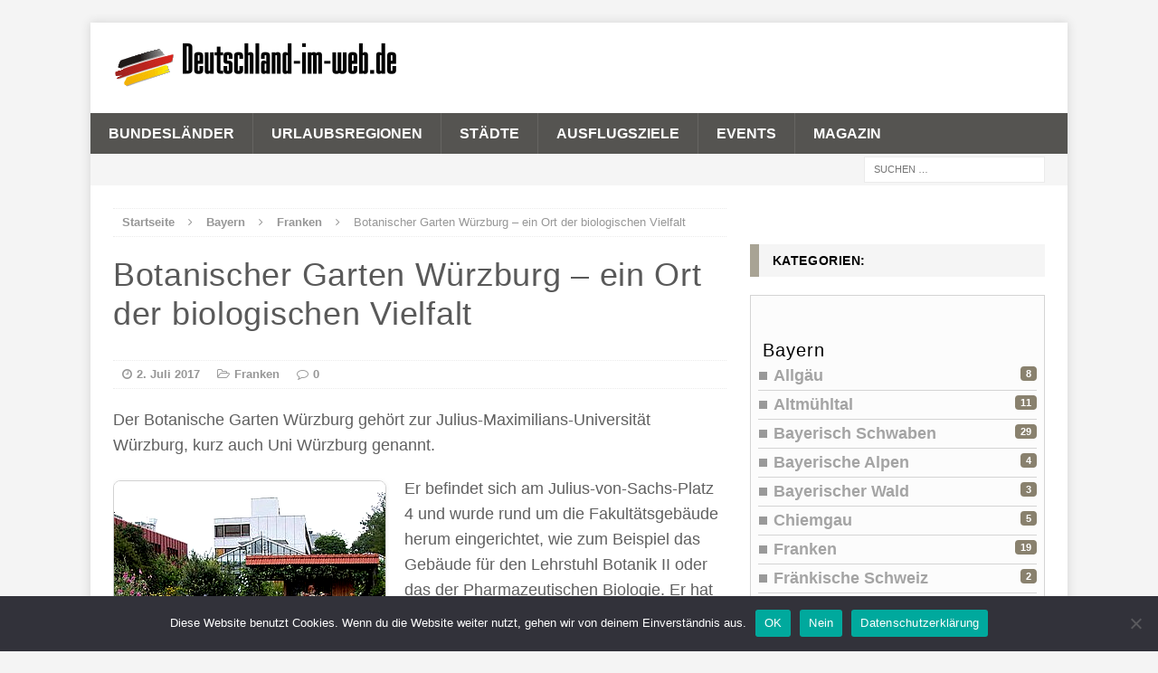

--- FILE ---
content_type: text/html; charset=UTF-8
request_url: https://www.deutschland-im-web.de/botanischer-garten-wuerzburg/
body_size: 14727
content:
<!DOCTYPE html>
<html class="no-js mh-one-sb" lang="de">
<head>
<meta charset="UTF-8">
<meta name="viewport" content="width=device-width, initial-scale=1.0">
<link rel="profile" href="http://gmpg.org/xfn/11" />
<link rel="pingback" href="https://www.deutschland-im-web.de/wp/xmlrpc.php" />
<title>
Botanischer Garten Würzburg &#8211; ein Ort der biologischen Vielfalt | Deutschland-im-web</title>
<meta name='robots' content='max-image-preview:large' />
	<style>img:is([sizes="auto" i], [sizes^="auto," i]) { contain-intrinsic-size: 3000px 1500px }</style>
	<link rel="alternate" type="application/rss+xml" title="Deutschland-im-web &raquo; Feed" href="https://www.deutschland-im-web.de/feed/" />
<link rel="alternate" type="application/rss+xml" title="Deutschland-im-web &raquo; Kommentar-Feed" href="https://www.deutschland-im-web.de/comments/feed/" />
<link rel="alternate" type="application/rss+xml" title="Deutschland-im-web &raquo; Botanischer Garten Würzburg &#8211; ein Ort der biologischen Vielfalt-Kommentar-Feed" href="https://www.deutschland-im-web.de/botanischer-garten-wuerzburg/feed/" />
<script type="text/javascript">
/* <![CDATA[ */
window._wpemojiSettings = {"baseUrl":"https:\/\/s.w.org\/images\/core\/emoji\/16.0.1\/72x72\/","ext":".png","svgUrl":"https:\/\/s.w.org\/images\/core\/emoji\/16.0.1\/svg\/","svgExt":".svg","source":{"concatemoji":"https:\/\/www.deutschland-im-web.de\/wp\/wp-includes\/js\/wp-emoji-release.min.js?ver=6.8.3"}};
/*! This file is auto-generated */
!function(s,n){var o,i,e;function c(e){try{var t={supportTests:e,timestamp:(new Date).valueOf()};sessionStorage.setItem(o,JSON.stringify(t))}catch(e){}}function p(e,t,n){e.clearRect(0,0,e.canvas.width,e.canvas.height),e.fillText(t,0,0);var t=new Uint32Array(e.getImageData(0,0,e.canvas.width,e.canvas.height).data),a=(e.clearRect(0,0,e.canvas.width,e.canvas.height),e.fillText(n,0,0),new Uint32Array(e.getImageData(0,0,e.canvas.width,e.canvas.height).data));return t.every(function(e,t){return e===a[t]})}function u(e,t){e.clearRect(0,0,e.canvas.width,e.canvas.height),e.fillText(t,0,0);for(var n=e.getImageData(16,16,1,1),a=0;a<n.data.length;a++)if(0!==n.data[a])return!1;return!0}function f(e,t,n,a){switch(t){case"flag":return n(e,"\ud83c\udff3\ufe0f\u200d\u26a7\ufe0f","\ud83c\udff3\ufe0f\u200b\u26a7\ufe0f")?!1:!n(e,"\ud83c\udde8\ud83c\uddf6","\ud83c\udde8\u200b\ud83c\uddf6")&&!n(e,"\ud83c\udff4\udb40\udc67\udb40\udc62\udb40\udc65\udb40\udc6e\udb40\udc67\udb40\udc7f","\ud83c\udff4\u200b\udb40\udc67\u200b\udb40\udc62\u200b\udb40\udc65\u200b\udb40\udc6e\u200b\udb40\udc67\u200b\udb40\udc7f");case"emoji":return!a(e,"\ud83e\udedf")}return!1}function g(e,t,n,a){var r="undefined"!=typeof WorkerGlobalScope&&self instanceof WorkerGlobalScope?new OffscreenCanvas(300,150):s.createElement("canvas"),o=r.getContext("2d",{willReadFrequently:!0}),i=(o.textBaseline="top",o.font="600 32px Arial",{});return e.forEach(function(e){i[e]=t(o,e,n,a)}),i}function t(e){var t=s.createElement("script");t.src=e,t.defer=!0,s.head.appendChild(t)}"undefined"!=typeof Promise&&(o="wpEmojiSettingsSupports",i=["flag","emoji"],n.supports={everything:!0,everythingExceptFlag:!0},e=new Promise(function(e){s.addEventListener("DOMContentLoaded",e,{once:!0})}),new Promise(function(t){var n=function(){try{var e=JSON.parse(sessionStorage.getItem(o));if("object"==typeof e&&"number"==typeof e.timestamp&&(new Date).valueOf()<e.timestamp+604800&&"object"==typeof e.supportTests)return e.supportTests}catch(e){}return null}();if(!n){if("undefined"!=typeof Worker&&"undefined"!=typeof OffscreenCanvas&&"undefined"!=typeof URL&&URL.createObjectURL&&"undefined"!=typeof Blob)try{var e="postMessage("+g.toString()+"("+[JSON.stringify(i),f.toString(),p.toString(),u.toString()].join(",")+"));",a=new Blob([e],{type:"text/javascript"}),r=new Worker(URL.createObjectURL(a),{name:"wpTestEmojiSupports"});return void(r.onmessage=function(e){c(n=e.data),r.terminate(),t(n)})}catch(e){}c(n=g(i,f,p,u))}t(n)}).then(function(e){for(var t in e)n.supports[t]=e[t],n.supports.everything=n.supports.everything&&n.supports[t],"flag"!==t&&(n.supports.everythingExceptFlag=n.supports.everythingExceptFlag&&n.supports[t]);n.supports.everythingExceptFlag=n.supports.everythingExceptFlag&&!n.supports.flag,n.DOMReady=!1,n.readyCallback=function(){n.DOMReady=!0}}).then(function(){return e}).then(function(){var e;n.supports.everything||(n.readyCallback(),(e=n.source||{}).concatemoji?t(e.concatemoji):e.wpemoji&&e.twemoji&&(t(e.twemoji),t(e.wpemoji)))}))}((window,document),window._wpemojiSettings);
/* ]]> */
</script>
<link rel='stylesheet' id='dashicons-css' href='https://www.deutschland-im-web.de/wp/wp-includes/css/dashicons.min.css?ver=6.8.3' type='text/css' media='all' />
<link rel='stylesheet' id='post-views-counter-frontend-css' href='https://www.deutschland-im-web.de/wp/wp-content/plugins/post-views-counter/css/frontend.css?ver=1.7.3' type='text/css' media='all' />
<style id='wp-emoji-styles-inline-css' type='text/css'>

	img.wp-smiley, img.emoji {
		display: inline !important;
		border: none !important;
		box-shadow: none !important;
		height: 1em !important;
		width: 1em !important;
		margin: 0 0.07em !important;
		vertical-align: -0.1em !important;
		background: none !important;
		padding: 0 !important;
	}
</style>
<link rel='stylesheet' id='wp-block-library-css' href='https://www.deutschland-im-web.de/wp/wp-includes/css/dist/block-library/style.min.css?ver=6.8.3' type='text/css' media='all' />
<style id='classic-theme-styles-inline-css' type='text/css'>
/*! This file is auto-generated */
.wp-block-button__link{color:#fff;background-color:#32373c;border-radius:9999px;box-shadow:none;text-decoration:none;padding:calc(.667em + 2px) calc(1.333em + 2px);font-size:1.125em}.wp-block-file__button{background:#32373c;color:#fff;text-decoration:none}
</style>
<style id='global-styles-inline-css' type='text/css'>
:root{--wp--preset--aspect-ratio--square: 1;--wp--preset--aspect-ratio--4-3: 4/3;--wp--preset--aspect-ratio--3-4: 3/4;--wp--preset--aspect-ratio--3-2: 3/2;--wp--preset--aspect-ratio--2-3: 2/3;--wp--preset--aspect-ratio--16-9: 16/9;--wp--preset--aspect-ratio--9-16: 9/16;--wp--preset--color--black: #000000;--wp--preset--color--cyan-bluish-gray: #abb8c3;--wp--preset--color--white: #ffffff;--wp--preset--color--pale-pink: #f78da7;--wp--preset--color--vivid-red: #cf2e2e;--wp--preset--color--luminous-vivid-orange: #ff6900;--wp--preset--color--luminous-vivid-amber: #fcb900;--wp--preset--color--light-green-cyan: #7bdcb5;--wp--preset--color--vivid-green-cyan: #00d084;--wp--preset--color--pale-cyan-blue: #8ed1fc;--wp--preset--color--vivid-cyan-blue: #0693e3;--wp--preset--color--vivid-purple: #9b51e0;--wp--preset--gradient--vivid-cyan-blue-to-vivid-purple: linear-gradient(135deg,rgba(6,147,227,1) 0%,rgb(155,81,224) 100%);--wp--preset--gradient--light-green-cyan-to-vivid-green-cyan: linear-gradient(135deg,rgb(122,220,180) 0%,rgb(0,208,130) 100%);--wp--preset--gradient--luminous-vivid-amber-to-luminous-vivid-orange: linear-gradient(135deg,rgba(252,185,0,1) 0%,rgba(255,105,0,1) 100%);--wp--preset--gradient--luminous-vivid-orange-to-vivid-red: linear-gradient(135deg,rgba(255,105,0,1) 0%,rgb(207,46,46) 100%);--wp--preset--gradient--very-light-gray-to-cyan-bluish-gray: linear-gradient(135deg,rgb(238,238,238) 0%,rgb(169,184,195) 100%);--wp--preset--gradient--cool-to-warm-spectrum: linear-gradient(135deg,rgb(74,234,220) 0%,rgb(151,120,209) 20%,rgb(207,42,186) 40%,rgb(238,44,130) 60%,rgb(251,105,98) 80%,rgb(254,248,76) 100%);--wp--preset--gradient--blush-light-purple: linear-gradient(135deg,rgb(255,206,236) 0%,rgb(152,150,240) 100%);--wp--preset--gradient--blush-bordeaux: linear-gradient(135deg,rgb(254,205,165) 0%,rgb(254,45,45) 50%,rgb(107,0,62) 100%);--wp--preset--gradient--luminous-dusk: linear-gradient(135deg,rgb(255,203,112) 0%,rgb(199,81,192) 50%,rgb(65,88,208) 100%);--wp--preset--gradient--pale-ocean: linear-gradient(135deg,rgb(255,245,203) 0%,rgb(182,227,212) 50%,rgb(51,167,181) 100%);--wp--preset--gradient--electric-grass: linear-gradient(135deg,rgb(202,248,128) 0%,rgb(113,206,126) 100%);--wp--preset--gradient--midnight: linear-gradient(135deg,rgb(2,3,129) 0%,rgb(40,116,252) 100%);--wp--preset--font-size--small: 13px;--wp--preset--font-size--medium: 20px;--wp--preset--font-size--large: 36px;--wp--preset--font-size--x-large: 42px;--wp--preset--spacing--20: 0.44rem;--wp--preset--spacing--30: 0.67rem;--wp--preset--spacing--40: 1rem;--wp--preset--spacing--50: 1.5rem;--wp--preset--spacing--60: 2.25rem;--wp--preset--spacing--70: 3.38rem;--wp--preset--spacing--80: 5.06rem;--wp--preset--shadow--natural: 6px 6px 9px rgba(0, 0, 0, 0.2);--wp--preset--shadow--deep: 12px 12px 50px rgba(0, 0, 0, 0.4);--wp--preset--shadow--sharp: 6px 6px 0px rgba(0, 0, 0, 0.2);--wp--preset--shadow--outlined: 6px 6px 0px -3px rgba(255, 255, 255, 1), 6px 6px rgba(0, 0, 0, 1);--wp--preset--shadow--crisp: 6px 6px 0px rgba(0, 0, 0, 1);}:where(.is-layout-flex){gap: 0.5em;}:where(.is-layout-grid){gap: 0.5em;}body .is-layout-flex{display: flex;}.is-layout-flex{flex-wrap: wrap;align-items: center;}.is-layout-flex > :is(*, div){margin: 0;}body .is-layout-grid{display: grid;}.is-layout-grid > :is(*, div){margin: 0;}:where(.wp-block-columns.is-layout-flex){gap: 2em;}:where(.wp-block-columns.is-layout-grid){gap: 2em;}:where(.wp-block-post-template.is-layout-flex){gap: 1.25em;}:where(.wp-block-post-template.is-layout-grid){gap: 1.25em;}.has-black-color{color: var(--wp--preset--color--black) !important;}.has-cyan-bluish-gray-color{color: var(--wp--preset--color--cyan-bluish-gray) !important;}.has-white-color{color: var(--wp--preset--color--white) !important;}.has-pale-pink-color{color: var(--wp--preset--color--pale-pink) !important;}.has-vivid-red-color{color: var(--wp--preset--color--vivid-red) !important;}.has-luminous-vivid-orange-color{color: var(--wp--preset--color--luminous-vivid-orange) !important;}.has-luminous-vivid-amber-color{color: var(--wp--preset--color--luminous-vivid-amber) !important;}.has-light-green-cyan-color{color: var(--wp--preset--color--light-green-cyan) !important;}.has-vivid-green-cyan-color{color: var(--wp--preset--color--vivid-green-cyan) !important;}.has-pale-cyan-blue-color{color: var(--wp--preset--color--pale-cyan-blue) !important;}.has-vivid-cyan-blue-color{color: var(--wp--preset--color--vivid-cyan-blue) !important;}.has-vivid-purple-color{color: var(--wp--preset--color--vivid-purple) !important;}.has-black-background-color{background-color: var(--wp--preset--color--black) !important;}.has-cyan-bluish-gray-background-color{background-color: var(--wp--preset--color--cyan-bluish-gray) !important;}.has-white-background-color{background-color: var(--wp--preset--color--white) !important;}.has-pale-pink-background-color{background-color: var(--wp--preset--color--pale-pink) !important;}.has-vivid-red-background-color{background-color: var(--wp--preset--color--vivid-red) !important;}.has-luminous-vivid-orange-background-color{background-color: var(--wp--preset--color--luminous-vivid-orange) !important;}.has-luminous-vivid-amber-background-color{background-color: var(--wp--preset--color--luminous-vivid-amber) !important;}.has-light-green-cyan-background-color{background-color: var(--wp--preset--color--light-green-cyan) !important;}.has-vivid-green-cyan-background-color{background-color: var(--wp--preset--color--vivid-green-cyan) !important;}.has-pale-cyan-blue-background-color{background-color: var(--wp--preset--color--pale-cyan-blue) !important;}.has-vivid-cyan-blue-background-color{background-color: var(--wp--preset--color--vivid-cyan-blue) !important;}.has-vivid-purple-background-color{background-color: var(--wp--preset--color--vivid-purple) !important;}.has-black-border-color{border-color: var(--wp--preset--color--black) !important;}.has-cyan-bluish-gray-border-color{border-color: var(--wp--preset--color--cyan-bluish-gray) !important;}.has-white-border-color{border-color: var(--wp--preset--color--white) !important;}.has-pale-pink-border-color{border-color: var(--wp--preset--color--pale-pink) !important;}.has-vivid-red-border-color{border-color: var(--wp--preset--color--vivid-red) !important;}.has-luminous-vivid-orange-border-color{border-color: var(--wp--preset--color--luminous-vivid-orange) !important;}.has-luminous-vivid-amber-border-color{border-color: var(--wp--preset--color--luminous-vivid-amber) !important;}.has-light-green-cyan-border-color{border-color: var(--wp--preset--color--light-green-cyan) !important;}.has-vivid-green-cyan-border-color{border-color: var(--wp--preset--color--vivid-green-cyan) !important;}.has-pale-cyan-blue-border-color{border-color: var(--wp--preset--color--pale-cyan-blue) !important;}.has-vivid-cyan-blue-border-color{border-color: var(--wp--preset--color--vivid-cyan-blue) !important;}.has-vivid-purple-border-color{border-color: var(--wp--preset--color--vivid-purple) !important;}.has-vivid-cyan-blue-to-vivid-purple-gradient-background{background: var(--wp--preset--gradient--vivid-cyan-blue-to-vivid-purple) !important;}.has-light-green-cyan-to-vivid-green-cyan-gradient-background{background: var(--wp--preset--gradient--light-green-cyan-to-vivid-green-cyan) !important;}.has-luminous-vivid-amber-to-luminous-vivid-orange-gradient-background{background: var(--wp--preset--gradient--luminous-vivid-amber-to-luminous-vivid-orange) !important;}.has-luminous-vivid-orange-to-vivid-red-gradient-background{background: var(--wp--preset--gradient--luminous-vivid-orange-to-vivid-red) !important;}.has-very-light-gray-to-cyan-bluish-gray-gradient-background{background: var(--wp--preset--gradient--very-light-gray-to-cyan-bluish-gray) !important;}.has-cool-to-warm-spectrum-gradient-background{background: var(--wp--preset--gradient--cool-to-warm-spectrum) !important;}.has-blush-light-purple-gradient-background{background: var(--wp--preset--gradient--blush-light-purple) !important;}.has-blush-bordeaux-gradient-background{background: var(--wp--preset--gradient--blush-bordeaux) !important;}.has-luminous-dusk-gradient-background{background: var(--wp--preset--gradient--luminous-dusk) !important;}.has-pale-ocean-gradient-background{background: var(--wp--preset--gradient--pale-ocean) !important;}.has-electric-grass-gradient-background{background: var(--wp--preset--gradient--electric-grass) !important;}.has-midnight-gradient-background{background: var(--wp--preset--gradient--midnight) !important;}.has-small-font-size{font-size: var(--wp--preset--font-size--small) !important;}.has-medium-font-size{font-size: var(--wp--preset--font-size--medium) !important;}.has-large-font-size{font-size: var(--wp--preset--font-size--large) !important;}.has-x-large-font-size{font-size: var(--wp--preset--font-size--x-large) !important;}
:where(.wp-block-post-template.is-layout-flex){gap: 1.25em;}:where(.wp-block-post-template.is-layout-grid){gap: 1.25em;}
:where(.wp-block-columns.is-layout-flex){gap: 2em;}:where(.wp-block-columns.is-layout-grid){gap: 2em;}
:root :where(.wp-block-pullquote){font-size: 1.5em;line-height: 1.6;}
</style>
<link rel='stylesheet' id='cookie-notice-front-css' href='https://www.deutschland-im-web.de/wp/wp-content/plugins/cookie-notice/css/front.min.css?ver=2.5.11' type='text/css' media='all' />
<link rel='stylesheet' id='toc-screen-css' href='https://www.deutschland-im-web.de/wp/wp-content/plugins/table-of-contents-plus/screen.min.css?ver=2411.1' type='text/css' media='all' />
<style id='toc-screen-inline-css' type='text/css'>
div#toc_container {width: 100%;}
</style>
<link rel='stylesheet' id='mh-magazine-css' href='https://www.deutschland-im-web.de/wp/wp-content/themes/mh-magazine/style.css?ver=3.2.1' type='text/css' media='all' />
<link rel='stylesheet' id='mh-font-awesome-css' href='https://www.deutschland-im-web.de/wp/wp-content/themes/mh-magazine/includes/font-awesome.min.css' type='text/css' media='all' />
<script type="text/javascript" id="cookie-notice-front-js-before">
/* <![CDATA[ */
var cnArgs = {"ajaxUrl":"https:\/\/www.deutschland-im-web.de\/wp\/wp-admin\/admin-ajax.php","nonce":"513f891aac","hideEffect":"fade","position":"bottom","onScroll":false,"onScrollOffset":100,"onClick":false,"cookieName":"cookie_notice_accepted","cookieTime":2592000,"cookieTimeRejected":2592000,"globalCookie":false,"redirection":false,"cache":false,"revokeCookies":false,"revokeCookiesOpt":"automatic"};
/* ]]> */
</script>
<script type="text/javascript" src="https://www.deutschland-im-web.de/wp/wp-content/plugins/cookie-notice/js/front.min.js?ver=2.5.11" id="cookie-notice-front-js"></script>
<script type="text/javascript" src="https://www.deutschland-im-web.de/wp/wp-includes/js/jquery/jquery.min.js?ver=3.7.1" id="jquery-core-js"></script>
<script type="text/javascript" src="https://www.deutschland-im-web.de/wp/wp-includes/js/jquery/jquery-migrate.min.js?ver=3.4.1" id="jquery-migrate-js"></script>
<script type="text/javascript" src="https://www.deutschland-im-web.de/wp/wp-content/themes/mh-magazine/js/scripts.js?ver=6.8.3" id="mh-scripts-js"></script>
<link rel="https://api.w.org/" href="https://www.deutschland-im-web.de/wp-json/" /><link rel="alternate" title="JSON" type="application/json" href="https://www.deutschland-im-web.de/wp-json/wp/v2/posts/261" /><link rel="EditURI" type="application/rsd+xml" title="RSD" href="https://www.deutschland-im-web.de/wp/xmlrpc.php?rsd" />
<link rel="canonical" href="https://www.deutschland-im-web.de/botanischer-garten-wuerzburg/" />
<link rel='shortlink' href='https://www.deutschland-im-web.de/?p=261' />
<link rel="alternate" title="oEmbed (JSON)" type="application/json+oembed" href="https://www.deutschland-im-web.de/wp-json/oembed/1.0/embed?url=https%3A%2F%2Fwww.deutschland-im-web.de%2Fbotanischer-garten-wuerzburg%2F" />
<link rel="alternate" title="oEmbed (XML)" type="text/xml+oembed" href="https://www.deutschland-im-web.de/wp-json/oembed/1.0/embed?url=https%3A%2F%2Fwww.deutschland-im-web.de%2Fbotanischer-garten-wuerzburg%2F&#038;format=xml" />
<style type="text/css">.page-title {
border: 1px solid #d4d4d4;
}
.textwidget
{
  padding: 2px;
  border: 2px solid #298B2E;
 background: #F0F0F0;
-webkit-border-radius: 6px;
-moz-border-radius: 6x;
border-radius: 6px;
}
.textwidget p {
padding: 8px;
font-size: 15px;
line-height: 22px;

}
.mh-category-desc {
border: 2px solid #298B2E !important;
-webkit-border-radius: 6px;
-moz-border-radius: 6x;
border-radius: 6px;
}

.mh-category-desc p {
font-size: 15px !important;
line-height: 20px !important;
color: #747474;
}

ul.sub-menu li a {
font-size: 12px;
height: 12px;
}
.mh-footer { background: #2C2C2C !important; }
.mh-copyright-wrap {background: #2C2C2C !important; }
.wp-caption-text {text-align: center;}</style>
<style type="text/css">
.mh-header-nav li:hover, .mh-header-nav ul li:hover > ul, .mh-main-nav-wrap, .mh-main-nav, .mh-main-nav ul li:hover > ul, .mh-extra-nav li:hover, .mh-extra-nav ul li:hover > ul, .mh-footer-nav li:hover, .mh-footer-nav ul li:hover > ul, .mh-social-nav li a:hover, .entry-tags li, .mh-slider-caption, .mh-widget-col-1 .mh-slider-caption, .mh-widget-col-1 .mh-posts-lineup-caption, .mh-carousel-layout1, .mh-spotlight-widget, .mh-social-widget li a, .mh-author-bio-widget, .mh-footer-widget .mh-tab-comment-excerpt, .mh-nip-item:hover .mh-nip-overlay, .mh-widget .tagcloud a, .mh-footer-widget .tagcloud a, .mh-footer, .mh-copyright-wrap, input[type=submit]:hover, #respond #cancel-comment-reply-link:hover, #infinite-handle span:hover { background: #555451; }
.mh-extra-nav-bg { background: rgba(85, 84, 81, 0.2); }
.mh-slider-caption, .mh-posts-stacked-title, .mh-posts-lineup-caption { background: #555451; background: rgba(85, 84, 81, 0.8); }
@media screen and (max-width: 900px) { #mh-mobile .mh-slider-caption, #mh-mobile .mh-posts-lineup-caption { background: rgba(85, 84, 81, 1); } }
.slicknav_menu, .slicknav_nav ul, #mh-mobile .mh-footer-widget .mh-posts-stacked-overlay { border-color: #555451; }
.mh-copyright, .mh-copyright a { color: #fff; }
.mh-widget-layout4 .mh-widget-title { background: #a8a394; background: rgba(168, 163, 148, 0.6); }
.mh-preheader, .mh-wide-layout .mh-subheader, .mh-ticker-title, .mh-main-nav li:hover, .mh-footer-nav, .slicknav_menu, .slicknav_btn, .slicknav_nav .slicknav_item:hover, .slicknav_nav a:hover, .mh-back-to-top, .mh-subheading, .entry-tags .fa, .entry-tags li:hover, .mh-widget-layout2 .mh-widget-title, .mh-widget-layout4 .mh-widget-title-inner, .mh-widget-layout4 .mh-footer-widget-title, #mh-mobile .flex-control-paging li a.flex-active, .mh-image-caption, .mh-carousel-layout1 .mh-carousel-caption, .mh-tab-button.active, .mh-tab-button.active:hover, .mh-footer-widget .mh-tab-button.active, .mh-social-widget li:hover a, .mh-footer-widget .mh-social-widget li a, .mh-footer-widget .mh-author-bio-widget, .tagcloud a:hover, .mh-widget .tagcloud a:hover, .mh-footer-widget .tagcloud a:hover, .mh-posts-stacked-meta, .page-numbers:hover, .mh-loop-pagination .current, .mh-comments-pagination .current, .pagelink, a:hover .pagelink, input[type=submit], #respond #cancel-comment-reply-link, #infinite-handle span { background: #a8a394; }
blockquote, .mh-category-desc, .mh-widget-layout1 .mh-widget-title, .mh-widget-layout3 .mh-widget-title, #mh-mobile .mh-slider-caption, .mh-carousel-layout1, .mh-spotlight-widget, .mh-author-bio-widget, .mh-author-bio-title, .mh-author-bio-image-frame, .mh-video-widget, .mh-tab-buttons, .bypostauthor .mh-comment-meta, textarea:hover, input[type=text]:hover, input[type=email]:hover, input[type=tel]:hover, input[type=url]:hover { border-color: #a8a394; }
.mh-dropcap, .mh-carousel-layout1 .flex-direction-nav a, .mh-carousel-layout2 .mh-carousel-caption, .mh-posts-digest-small-category, .mh-posts-lineup-more { color: #a8a394; }
body, a, .post .entry-title, .entry-content h1, .entry-content h2, .entry-content h3, .entry-content h4, .entry-content h5, .entry-content h6, .wp-caption-text, .mh-widget-layout1 .mh-widget-title, .mh-slider-layout4 .mh-slider-caption, .mh-slider-layout4 .mh-slider-caption a, .mh-slider-layout4 .mh-slider-caption a:hover { color: #595959; }
.entry-content a, .mh-comment-content a { color: #e52b24; }
a:hover, .entry-content a:hover, .mh-author-box a:hover, .mh-post-nav a:hover, .mh-comment-content a:hover, #respond a:hover, .mh-meta a:hover, .mh-breadcrumb a:hover, .mh-tabbed-widget a:hover { color: #233f77; }
</style>
<!--[if lt IE 9]>
<script src="https://www.deutschland-im-web.de/wp/wp-content/themes/mh-magazine/js/css3-mediaqueries.js"></script>
<![endif]-->
<style type="text/css" id="custom-background-css">
body.custom-background { background-color: #e5e5e5; }
</style>
	</head>
<body id="mh-mobile" class="wp-singular post-template-default single single-post postid-261 single-format-standard custom-background wp-theme-mh-magazine cookies-not-set mh-boxed-layout mh-right-sb mh-loop-layout1 mh-widget-layout3">
<div class="mh-container mh-container-outer">
<div class="mh-header-mobile-nav clearfix"></div>
	<div class="mh-preheader">
    	<div class="mh-container mh-container-inner mh-row clearfix">
							<div class="mh-header-bar-content mh-header-bar-top-left mh-col-2-3 clearfix">
									</div>
										<div class="mh-header-bar-content mh-header-bar-top-right mh-col-1-3 clearfix">
									</div>
					</div>
	</div>
<header class="mh-header">
	<div class="mh-container mh-container-inner mh-row clearfix">
		<div class="mh-col-1-1 mh-custom-header">
<a href="https://www.deutschland-im-web.de/" title="Deutschland-im-web" rel="home">
<div class="mh-site-logo" role="banner">
<img class="mh-header-image" src="https://www.deutschland-im-web.de/wp/wp-content/uploads/2016/11/logo-1.png" height="60" width="350" alt="Deutschland-im-web" />
</div>
</a>
</div>
	</div>
	<div class="mh-main-nav-wrap">
		<nav class="mh-main-nav mh-container mh-container-inner clearfix">
			<div class="menu-main_menu-container"><ul id="menu-main_menu" class="menu"><li id="menu-item-71" class="menu-item menu-item-type-custom menu-item-object-custom menu-item-has-children menu-item-71"><a href="#">Bundesländer</a>
<ul class="sub-menu">
	<li id="menu-item-64" class="menu-item menu-item-type-taxonomy menu-item-object-category menu-item-64"><a href="https://www.deutschland-im-web.de/baden-wuerttemberg/">Baden-Württemberg</a></li>
	<li id="menu-item-66" class="menu-item menu-item-type-taxonomy menu-item-object-category current-post-ancestor menu-item-66"><a href="https://www.deutschland-im-web.de/bayern/">Bayern</a></li>
	<li id="menu-item-67" class="menu-item menu-item-type-taxonomy menu-item-object-category menu-item-67"><a href="https://www.deutschland-im-web.de/berlin/">Berlin</a></li>
	<li id="menu-item-72" class="menu-item menu-item-type-taxonomy menu-item-object-category menu-item-72"><a href="https://www.deutschland-im-web.de/brandenburg/">Brandenburg</a></li>
	<li id="menu-item-79" class="menu-item menu-item-type-taxonomy menu-item-object-category menu-item-79"><a href="https://www.deutschland-im-web.de/bremen/">Bremen</a></li>
	<li id="menu-item-68" class="menu-item menu-item-type-taxonomy menu-item-object-category menu-item-68"><a href="https://www.deutschland-im-web.de/hamburg/">Hamburg</a></li>
	<li id="menu-item-69" class="menu-item menu-item-type-taxonomy menu-item-object-category menu-item-69"><a href="https://www.deutschland-im-web.de/hessen/">Hessen</a></li>
	<li id="menu-item-73" class="menu-item menu-item-type-taxonomy menu-item-object-category menu-item-73"><a href="https://www.deutschland-im-web.de/mecklenburg-vorpommern/">Mecklenburg</a></li>
	<li id="menu-item-70" class="menu-item menu-item-type-taxonomy menu-item-object-category menu-item-70"><a href="https://www.deutschland-im-web.de/niedersachsen/">Niedersachsen</a></li>
	<li id="menu-item-78" class="menu-item menu-item-type-taxonomy menu-item-object-category menu-item-78"><a href="https://www.deutschland-im-web.de/nordrhein-westfalen/">Nordrhein-Westfalen</a></li>
	<li id="menu-item-80" class="menu-item menu-item-type-taxonomy menu-item-object-category menu-item-80"><a href="https://www.deutschland-im-web.de/rheinland-pfalz/">Rheinland-Pfalz</a></li>
	<li id="menu-item-74" class="menu-item menu-item-type-taxonomy menu-item-object-category menu-item-74"><a href="https://www.deutschland-im-web.de/saarland/">Saarland</a></li>
	<li id="menu-item-75" class="menu-item menu-item-type-taxonomy menu-item-object-category menu-item-75"><a href="https://www.deutschland-im-web.de/sachsen/">Sachsen</a></li>
	<li id="menu-item-76" class="menu-item menu-item-type-taxonomy menu-item-object-category menu-item-76"><a href="https://www.deutschland-im-web.de/sachsen-anhalt/">Sachsen-Anhalt</a></li>
	<li id="menu-item-65" class="menu-item menu-item-type-taxonomy menu-item-object-category menu-item-65"><a href="https://www.deutschland-im-web.de/schleswig-holstein/">Schleswig-Holstein</a></li>
	<li id="menu-item-77" class="menu-item menu-item-type-taxonomy menu-item-object-category menu-item-77"><a href="https://www.deutschland-im-web.de/thueringen/">Thüringen</a></li>
</ul>
</li>
<li id="menu-item-644" class="menu-item menu-item-type-post_type menu-item-object-page menu-item-644"><a href="https://www.deutschland-im-web.de/urlaubsregionen/">Urlaubsregionen</a></li>
<li id="menu-item-600" class="menu-item menu-item-type-custom menu-item-object-custom menu-item-600"><a href="http://www.deutschland-im-web.de/ausflugsziele/staedte/">Städte</a></li>
<li id="menu-item-49" class="menu-item menu-item-type-post_type menu-item-object-page menu-item-49"><a href="https://www.deutschland-im-web.de/ausflugsziele-in-deutschland/">Ausflugsziele</a></li>
<li id="menu-item-61" class="menu-item menu-item-type-post_type menu-item-object-page menu-item-61"><a href="https://www.deutschland-im-web.de/events-in-deutschland/">Events</a></li>
<li id="menu-item-25" class="menu-item menu-item-type-taxonomy menu-item-object-category menu-item-25"><a href="https://www.deutschland-im-web.de/magazin/">Magazin</a></li>
</ul></div>		</nav>
	</div>
	</header>
	<div class="mh-subheader">
		<div class="mh-container mh-container-inner mh-row clearfix">
										<div class="mh-header-bar-content mh-header-bar-bottom-right mh-col-1-3 clearfix">
											<aside class="mh-header-search mh-header-search-bottom">
							<form role="search" method="get" class="search-form" action="https://www.deutschland-im-web.de/">
				<label>
					<span class="screen-reader-text">Suche nach:</span>
					<input type="search" class="search-field" placeholder="Suchen …" value="" name="s" />
				</label>
				<input type="submit" class="search-submit" value="Suchen" />
			</form>						</aside>
									</div>
					</div>
	</div>
<div class="mh-wrapper clearfix">
	<div class="mh-main clearfix">
		<div id="main-content" class="mh-content"><nav class="mh-breadcrumb"><span><a href="https://www.deutschland-im-web.de" itemprop="url"><span itemprop="title">Startseite</span></a></span><span class="mh-breadcrumb-delimiter"><i class="fa fa-angle-right"></i></span><a href="https://www.deutschland-im-web.de/bayern/">Bayern</a><span class="mh-breadcrumb-delimiter"><i class="fa fa-angle-right"></i></span><span><a href="https://www.deutschland-im-web.de/bayern/franken/" itemprop="url"><span itemprop="title">Franken</span></a></span><span class="mh-breadcrumb-delimiter"><i class="fa fa-angle-right"></i></span>Botanischer Garten Würzburg &#8211; ein Ort der biologischen Vielfalt</nav>
<article id="post-261" class="post-261 post type-post status-publish format-standard has-post-thumbnail hentry category-franken tag-gaerten-und-parks">
	<header class="entry-header clearfix">
		<h1 class="entry-title">
			Botanischer Garten Würzburg &#8211; ein Ort der biologischen Vielfalt		</h1>
		<p class="mh-meta entry-meta">
<span class="entry-meta-date updated"><i class="fa fa-clock-o"></i><strong>2. Juli 2017</strong></span>
<span class="entry-meta-categories"><i class="fa fa-folder-open-o"></i><a href="https://www.deutschland-im-web.de/bayern/franken/" rel="category tag">Franken</a></span>
<span class="entry-meta-comments"><i class="fa fa-comment-o"></i><a class="mh-comment-scroll" href="https://www.deutschland-im-web.de/botanischer-garten-wuerzburg/#mh-comments">0</a></span>
</p>
	</header>
		<div class="entry-content clearfix"><p>Der Botanische Garten Würzburg gehört zur Julius-Maximilians-Universität Würzburg, kurz auch Uni Würzburg genannt.</p>
<figure id="attachment_262" aria-describedby="caption-attachment-262" style="width: 300px" class="wp-caption alignleft"><img fetchpriority="high" decoding="async" class="size-full wp-image-262" src="http://www.deutschland-im-web.de/wp/wp-content/uploads/2016/11/botanischer-garten-wuerzburg.jpg" alt="© Botanischer Garten Uni Würzburg" width="300" height="225" srcset="https://www.deutschland-im-web.de/wp/wp-content/uploads/2016/11/botanischer-garten-wuerzburg.jpg 300w, https://www.deutschland-im-web.de/wp/wp-content/uploads/2016/11/botanischer-garten-wuerzburg-80x60.jpg 80w" sizes="(max-width: 300px) 100vw, 300px" /><figcaption id="caption-attachment-262" class="wp-caption-text">© Botanischer Garten Uni Würzburg</figcaption></figure>
<p>Er befindet sich am Julius-von-Sachs-Platz 4 und wurde rund um die Fakultätsgebäude herum eingerichtet, wie zum Beispiel das Gebäude für den Lehrstuhl Botanik II oder das der Pharmazeutischen Biologie. Er hat seit 2003 zentrale Aufgaben für die Uni Würzburg, diese lassen sich in fünf Bereiche einteilen:</p>
<p>1. Forschung und Lehre<br />
2. Öffentlichkeitsbildung<br />
3. Sammlungen und Erhalt der biologischen Vielfalt<br />
4. Der Botanische Garten aus Ausbildungsstätte<br />
5. Erholung der Besucher</p>
<p>Für die Forschung und Lehre dient der Garten zur Unterstützung von Forschungsprojekten. Er dient als Versuchsfläche ebenso wie er Forschungsmaterial zur Verfügung stellt. Projekte aus der Botanik, der Zoologie und der organischen Chemie sind zurzeit im Gange. Durch die <strong>Präsentation von Sammlungen</strong>, durch öffentliche Führungen und Ausstellungen können Besucher sich über botanische Themen informieren. Das sind auch Schulklassen oder Kindergärten, aber auch private Besucher. Sammlungen zum Erhalt der biologischen Vielfalt und die Funktion als Ausbildungsstätte stehen ebenso stark im Vordergrund. Nicht zuletzt dient der Botanische Garten auch zur Erholung. Er zeigt eine <strong>vielfältige Pflanzenwelt</strong>, die jedem Hobbygärtner Grund für eigene Ideen geben soll.</p>
<p>Bei Veranstaltungen und Führungen können die Besucher die große Welt der Pflanzen, aber auch von allem, was damit in Verbindung steht, kennenlernen. Es gibt ein <strong>Bergnebelwaldhaus</strong> zu besichtigen und wenn der Pflanzenverkauf stattfindet, sind viele Interessierte vor Ort. Das war schon in der Planung, als der Garten 1696 als <strong>Arzneipflanzengarten von Fürstbischof Julius Echter von Mespelbrunn</strong> zur Verfügung gestellt wurde. Seitdem zählt er als zentrale Einrichtung und Teil der Universität Würzburg.</p>
<p><strong>Öffnungszeiten:</strong><br />
April bis September: 8 bis 18 Uhr<br />
Oktober bis März: 8 bis 16 Uhr<br />
Geöffnet auch an Wochenenden und Feiertagen.</p>
<p><strong>Kontakt:</strong><br />
Julius-von-Sachs-Platz 4<br />
97082 Würzburg</p>
<p>Tel.: 0931 3186240<br />
<a href="http://www.bgw.uni-wuerzburg.de" target="_blank" rel="noopener">www.bgw.uni-wuerzburg.de</a></p>
<div class="mh-social-bottom">
<div class="mh-share-buttons mh-row clearfix">
	<a class="mh-col-1-4 mh-facebook" href="#" onclick="window.open('http://www.facebook.com/sharer.php?u=https://www.deutschland-im-web.de/botanischer-garten-wuerzburg/&t=Botanischer Garten Würzburg &#8211; ein Ort der biologischen Vielfalt', 'facebookShare', 'width=626,height=436'); return false;" title="Auf Facebook teilen">
		<span class="mh-share-button"><i class="fa fa-facebook fa-2x"></i></span>
	</a>
	<a class="mh-col-1-4 mh-twitter" href="#" onclick="window.open('http://twitter.com/share?text=Botanischer Garten Würzburg &#8211; ein Ort der biologischen Vielfalt -&url=https://www.deutschland-im-web.de/botanischer-garten-wuerzburg/', 'twitterShare', 'width=626,height=436'); return false;" title="Diesen Artikel twittern">
		<span class="mh-share-button"><i class="fa fa-twitter fa-2x"></i></span>
	</a>
	<a class="mh-col-1-4 mh-pinterest" href="#" onclick="window.open('http://pinterest.com/pin/create/button/?url=https://www.deutschland-im-web.de/botanischer-garten-wuerzburg/&media=https://www.deutschland-im-web.de/wp/wp-content/uploads/2016/11/botanischer-garten-wuerzburg.jpg&description=Botanischer Garten Würzburg &#8211; ein Ort der biologischen Vielfalt', 'pinterestShare', 'width=750,height=350'); return false;" title="Auf Pinterest teilen">
		<span class="mh-share-button"><i class="fa fa-pinterest fa-2x"></i></span>
	</a>
	<a class="mh-col-1-4 mh-googleplus" href="#" onclick="window.open('https://plusone.google.com/_/+1/confirm?hl=en-US&url=https://www.deutschland-im-web.de/botanischer-garten-wuerzburg/', 'googleShare', 'width=626,height=436'); return false;" title="Auf Google+ teilen" target="_blank">
		<span class="mh-share-button"><i class="fa fa-google-plus fa-2x"></i></span>
	</a>
</div></div>
	</div>
	<div class="entry-tags clearfix"><i class="fa fa-tag"></i><ul><li><a href="https://www.deutschland-im-web.de/ausflugsziele/gaerten-und-parks/" rel="tag">Gärten und Parks</a></li></ul></div>	</article>


<br>
<h3>Unterkünfte im Umkreis von 4 Km:</h3><table width="100%"><tr><td width="70%"><a href="http://www.booking.com/hotel/de/posthotelwurzburg.html?aid=307047" target="_blank" rel="nofollow">Post Hotel Würzburg ***Superior</a> - Würzburg <img src="http://www.deutschland-im-web.de/images/3.png"><br></td><td width="30%" align="right">Preise ab: 62 EUR</td><tr><tr><td width="70%"><a href="http://www.booking.com/hotel/de/fischzucht.html?aid=307047" target="_blank" rel="nofollow">Hotel Fischzucht</a> - Würzburg <img src="http://www.deutschland-im-web.de/images/0.png"><br></td><td width="30%" align="right">Preise ab: 70 EUR</td><tr><tr><td width="70%"><a href="http://www.booking.com/hotel/de/ab-ins-postkutscherl.html?aid=307047" target="_blank" rel="nofollow">Ab ins Postkutscherl</a> - Würzburg <img src="http://www.deutschland-im-web.de/images/0.png"><br></td><td width="30%" align="right">Preise ab: 71 EUR</td><tr><tr><td width="70%"><a href="http://www.booking.com/hotel/de/brehm.html?aid=307047" target="_blank" rel="nofollow">Hotel Brehm</a> - Würzburg <img src="http://www.deutschland-im-web.de/images/3.png"><br></td><td width="30%" align="right">Preise ab: 65 EUR</td><tr><tr><td width="70%"><a href="http://www.booking.com/hotel/de/minotelwalfisch.html?aid=307047" target="_blank" rel="nofollow">mD Hotel Walfisch*** Superior</a> - Würzburg <img src="http://www.deutschland-im-web.de/images/3.png"><br></td><td width="30%" align="right">Preise ab: 73 EUR</td><tr><tr><td width="70%"><a href="http://www.booking.com/hotel/de/till-eulenspiegel-nichtrauchhotel.html?aid=307047" target="_blank" rel="nofollow">Hotel Till Eulenspiegel - Nichtrauchhotel -</a> - Würzburg <img src="http://www.deutschland-im-web.de/images/3.png"><br></td><td width="30%" align="right">Preise ab: 75 EUR</td><tr></table><h3>Ausflugsziele in der Nähe:</h3><ul class="display-posts-listing"><li class="listing-item"><a class="image" href="https://www.deutschland-im-web.de/residenz-wuerzburg/"><img width="80" height="80" src="https://www.deutschland-im-web.de/wp/wp-content/uploads/2016/11/residenz-wuerzburg-80x80.jpg" class="attachment-thumbnail size-thumbnail wp-post-image" alt="" decoding="async" /></a> <a class="title" href="https://www.deutschland-im-web.de/residenz-wuerzburg/">Residenz Würzburg &#8211; Barock wohin man schaut</a> <span class="excerpt-dash">-</span> <span class="excerpt">Die Innenstadt von Würzburg wird von einem wunderschönen prächtigen Gebäude geprägt und das schon seit 1744. Die Rede ist von der Würzburger Residenz, einem Schloss&hellip; <span class="excerpt-more"> <a class="mh-excerpt-more" href="https://www.deutschland-im-web.de/residenz-wuerzburg/" title="Residenz Würzburg &#8211; Barock wohin man schaut">[...]</a></span></span></li><li class="listing-item"><a class="image" href="https://www.deutschland-im-web.de/festung-marienberg-wuerzburg/"><img width="80" height="80" src="https://www.deutschland-im-web.de/wp/wp-content/uploads/2016/11/marienfestung-wuerzburg-150x150.jpg" class="attachment-thumbnail size-thumbnail wp-post-image" alt="" decoding="async" /></a> <a class="title" href="https://www.deutschland-im-web.de/festung-marienberg-wuerzburg/">Festung Marienberg Würzburg &#8211; ein ganz besonderes Highlight</a> <span class="excerpt-dash">-</span> <span class="excerpt">Eingebettet in die herrliche Landschaft Unterfrankens liegt hoch über den Dächern von Würzburg die Marienfestung, die auch unter dem Namen Festung Unserer Frauen Berg bekannt&hellip; <span class="excerpt-more"> <a class="mh-excerpt-more" href="https://www.deutschland-im-web.de/festung-marienberg-wuerzburg/" title="Festung Marienberg Würzburg &#8211; ein ganz besonderes Highlight">[...]</a></span></span></li></ul><section class="mh-related-content">
<h3 class="mh-section-title mh-related-content-title">&Auml;hnliche Artikel</h3>
<div class="mh-related-wrap mh-row clearfix">
<article class="mh-col-1-3 mh-posts-grid-item clearfix post-331 post type-post status-publish format-standard has-post-thumbnail hentry category-bayerisch-schwaben tag-gaerten-und-parks">
	<div class="mh-posts-grid-thumb">
		<a href="https://www.deutschland-im-web.de/botanischer-garten-augsburg/" title="Botanischer Garten Augsburg &#8211; interessanter Lehr- und Schaugarten"><img width="300" height="225" src="https://www.deutschland-im-web.de/wp/wp-content/uploads/2016/11/botanischer-garten-augsburg.jpg" class="attachment-mh-magazine-medium size-mh-magazine-medium wp-post-image" alt="" decoding="async" loading="lazy" srcset="https://www.deutschland-im-web.de/wp/wp-content/uploads/2016/11/botanischer-garten-augsburg.jpg 300w, https://www.deutschland-im-web.de/wp/wp-content/uploads/2016/11/botanischer-garten-augsburg-80x60.jpg 80w" sizes="auto, (max-width: 300px) 100vw, 300px" />		</a>
		<div class="mh-image-caption mh-posts-grid-caption">
			Bayerisch Schwaben		</div>
	</div>
	<h3 class="mh-posts-grid-title">
		<a href="https://www.deutschland-im-web.de/botanischer-garten-augsburg/" title="Botanischer Garten Augsburg &#8211; interessanter Lehr- und Schaugarten" rel="bookmark">
			Botanischer Garten Augsburg &#8211; interessanter Lehr- und Schaugarten		</a>
	</h3>
	<div class="mh-meta mh-posts-grid-meta">
		<span class="mh-meta-date updated"><i class="fa fa-clock-o"></i>7. Juni 2017</span>
<span class="mh-meta-comments"><i class="fa fa-comment-o"></i><a class="mh-comment-count-link" href="https://www.deutschland-im-web.de/botanischer-garten-augsburg/#mh-comments">0</a></span>
	</div>
</article><article class="mh-col-1-3 mh-posts-grid-item clearfix post-403 post type-post status-publish format-standard has-post-thumbnail hentry category-potsdam tag-gaerten-und-parks">
	<div class="mh-posts-grid-thumb">
		<a href="https://www.deutschland-im-web.de/biosphaere-potsdam/" title="Biosphäre Potsdam &#8211; einzigartiger Topengarten"><img width="300" height="225" src="https://www.deutschland-im-web.de/wp/wp-content/uploads/2016/11/biosphaere-potsdam.jpg" class="attachment-mh-magazine-medium size-mh-magazine-medium wp-post-image" alt="" decoding="async" loading="lazy" srcset="https://www.deutschland-im-web.de/wp/wp-content/uploads/2016/11/biosphaere-potsdam.jpg 300w, https://www.deutschland-im-web.de/wp/wp-content/uploads/2016/11/biosphaere-potsdam-80x60.jpg 80w" sizes="auto, (max-width: 300px) 100vw, 300px" />		</a>
		<div class="mh-image-caption mh-posts-grid-caption">
			Potsdam		</div>
	</div>
	<h3 class="mh-posts-grid-title">
		<a href="https://www.deutschland-im-web.de/biosphaere-potsdam/" title="Biosphäre Potsdam &#8211; einzigartiger Topengarten" rel="bookmark">
			Biosphäre Potsdam &#8211; einzigartiger Topengarten		</a>
	</h3>
	<div class="mh-meta mh-posts-grid-meta">
		<span class="mh-meta-date updated"><i class="fa fa-clock-o"></i>16. November 2016</span>
<span class="mh-meta-comments"><i class="fa fa-comment-o"></i><a class="mh-comment-count-link" href="https://www.deutschland-im-web.de/biosphaere-potsdam/#mh-comments">0</a></span>
	</div>
</article><article class="mh-col-1-3 mh-posts-grid-item clearfix post-161 post type-post status-publish format-standard has-post-thumbnail hentry category-hannover tag-gaerten-und-parks">
	<div class="mh-posts-grid-thumb">
		<a href="https://www.deutschland-im-web.de/herrenhaeuser-gaerten-hannover/" title="Herrenhäuser Gärten Hannover &#8211; Paradies für Gartenfreunde"><img width="300" height="225" src="https://www.deutschland-im-web.de/wp/wp-content/uploads/2016/11/herrenhaeuser-gaerten-hannover.jpg" class="attachment-mh-magazine-medium size-mh-magazine-medium wp-post-image" alt="" decoding="async" loading="lazy" srcset="https://www.deutschland-im-web.de/wp/wp-content/uploads/2016/11/herrenhaeuser-gaerten-hannover.jpg 300w, https://www.deutschland-im-web.de/wp/wp-content/uploads/2016/11/herrenhaeuser-gaerten-hannover-80x60.jpg 80w" sizes="auto, (max-width: 300px) 100vw, 300px" />		</a>
		<div class="mh-image-caption mh-posts-grid-caption">
			Hannover		</div>
	</div>
	<h3 class="mh-posts-grid-title">
		<a href="https://www.deutschland-im-web.de/herrenhaeuser-gaerten-hannover/" title="Herrenhäuser Gärten Hannover &#8211; Paradies für Gartenfreunde" rel="bookmark">
			Herrenhäuser Gärten Hannover &#8211; Paradies für Gartenfreunde		</a>
	</h3>
	<div class="mh-meta mh-posts-grid-meta">
		<span class="mh-meta-date updated"><i class="fa fa-clock-o"></i>22. März 2017</span>
<span class="mh-meta-comments"><i class="fa fa-comment-o"></i><a class="mh-comment-count-link" href="https://www.deutschland-im-web.de/herrenhaeuser-gaerten-hannover/#mh-comments">0</a></span>
	</div>
</article></div>
</section>
<div class="adtext">- Anzeige -</div>
<center>
<script async src="//pagead2.googlesyndication.com/pagead/js/adsbygoogle.js"></script>
<!-- 300_250_images -->
<ins class="adsbygoogle"
     style="display:inline-block;width:100%;height:125px"     data-ad-client="ca-pub-4158434233954785"
     data-ad-slot="9237156741"></ins>
<script>
(adsbygoogle = window.adsbygoogle || []).push({});
</script>
</center>
<br>

<h4 id="mh-comments" class="mh-section-title mh-comment-form-title">Hinterlasse jetzt einen Kommentar</h4>
	<div id="respond" class="comment-respond">
		<h3 id="reply-title" class="comment-reply-title">Kommentar hinterlassen <small><a rel="nofollow" id="cancel-comment-reply-link" href="/botanischer-garten-wuerzburg/#respond" style="display:none;">Antwort abbrechen</a></small></h3><p class="must-log-in">Du musst <a href="https://www.deutschland-im-web.de/wp/wp-login.php?redirect_to=https%3A%2F%2Fwww.deutschland-im-web.de%2Fbotanischer-garten-wuerzburg%2F">angemeldet</a> sein, um einen Kommentar abzugeben.</p>	</div><!-- #respond -->
			</div>
			<aside class="mh-widget-col-1 mh-sidebar">
		<div id="execphp-3" class="mh-widget widget_execphp"><h4 class="mh-widget-title"><span class="mh-widget-title-inner">Kategorien:</span></h4>			<div class="execphpwidget"><div id="sideb"><h3 class="cb-sidebar-widget-title">Bayern</h3><ul>	<li class="cat-item cat-item-92"><a href="https://www.deutschland-im-web.de/bayern/allgaeu/">Allgäu</a> <span class="catspan">8</span>
</li>
	<li class="cat-item cat-item-148"><a href="https://www.deutschland-im-web.de/bayern/altmuehltal/">Altmühltal</a> <span class="catspan">11</span>
</li>
	<li class="cat-item cat-item-122"><a href="https://www.deutschland-im-web.de/bayern/bayerisch-schwaben/">Bayerisch Schwaben</a> <span class="catspan">29</span>
</li>
	<li class="cat-item cat-item-147"><a href="https://www.deutschland-im-web.de/bayern/bayerische-alpen/">Bayerische Alpen</a> <span class="catspan">4</span>
</li>
	<li class="cat-item cat-item-152"><a href="https://www.deutschland-im-web.de/bayern/bayerischer-wald/">Bayerischer Wald</a> <span class="catspan">3</span>
</li>
	<li class="cat-item cat-item-127"><a href="https://www.deutschland-im-web.de/bayern/chiemgau/">Chiemgau</a> <span class="catspan">5</span>
</li>
	<li class="cat-item cat-item-103"><a href="https://www.deutschland-im-web.de/bayern/franken/">Franken</a> <span class="catspan">19</span>
</li>
	<li class="cat-item cat-item-178"><a href="https://www.deutschland-im-web.de/bayern/fraenkische-schweiz/">Fränkische Schweiz</a> <span class="catspan">2</span>
</li>
	<li class="cat-item cat-item-104"><a href="https://www.deutschland-im-web.de/bayern/muenchen/">München</a> <span class="catspan">17</span>
</li>
	<li class="cat-item cat-item-169"><a href="https://www.deutschland-im-web.de/bayern/nuernberg/">Nürnberg</a> <span class="catspan">4</span>
</li>
	<li class="cat-item cat-item-145"><a href="https://www.deutschland-im-web.de/bayern/oberbayern/">Oberbayern</a> <span class="catspan">5</span>
</li>
	<li class="cat-item cat-item-161"><a href="https://www.deutschland-im-web.de/bayern/rhoen/">Rhön</a> <span class="catspan">1</span>
</li>
</ul></div></div>
		</div><div id="mh_magazine_custom_posts-3" class="mh-widget mh_magazine_custom_posts"><h4 class="mh-widget-title"><span class="mh-widget-title-inner">Neueste Artikel</span></h4>			<ul class="mh-custom-posts-widget clearfix"> 						<li class="mh-custom-posts-item mh-custom-posts-large clearfix">
							<div class="mh-custom-posts-large-inner clearfix">
																	<div class="mh-custom-posts-thumb-xl">
										<a href="https://www.deutschland-im-web.de/der-frankenwald-land-der-naturschoenheiten/" title="Der Frankenwald – Land der Naturschönheiten"><img width="326" height="245" src="https://www.deutschland-im-web.de/wp/wp-content/uploads/2026/01/frankenwald-326x245.jpg" class="attachment-mh-magazine-medium size-mh-magazine-medium wp-post-image" alt="Frankenwald" decoding="async" loading="lazy" srcset="https://www.deutschland-im-web.de/wp/wp-content/uploads/2026/01/frankenwald-326x245.jpg 326w, https://www.deutschland-im-web.de/wp/wp-content/uploads/2026/01/frankenwald-678x509.jpg 678w, https://www.deutschland-im-web.de/wp/wp-content/uploads/2026/01/frankenwald-80x60.jpg 80w" sizes="auto, (max-width: 326px) 100vw, 326px" />										</a>
																			</div>
																<div class="mh-custom-posts-content">
									<header class="mh-custom-posts-header">
										<h3 class="mh-custom-posts-xl-title">
											<a href="https://www.deutschland-im-web.de/der-frankenwald-land-der-naturschoenheiten/" title="Der Frankenwald – Land der Naturschönheiten">
												Der Frankenwald – Land der Naturschönheiten											</a>
										</h3>
										<div class="mh-meta mh-custom-posts-meta">
											<span class="mh-meta-date updated"><i class="fa fa-clock-o"></i>26. Januar 2026</span>
<span class="mh-meta-comments"><i class="fa fa-comment-o"></i><a class="mh-comment-count-link" href="https://www.deutschland-im-web.de/der-frankenwald-land-der-naturschoenheiten/#mh-comments">0</a></span>
										</div>
									</header>
									<div class="mh-excerpt">Im Nordosten von Bayern liegt der Frankenwald, eine der schönsten Naturlandschaften im Süden Deutschlands. Der Frankenwald besticht vor allem durch seine abwechslungsreiche Landschaft, die zwischen <a class="mh-excerpt-more" href="https://www.deutschland-im-web.de/der-frankenwald-land-der-naturschoenheiten/" title="Der Frankenwald – Land der Naturschönheiten">[...]</a></div>								</div>
							</div>
						</li>						<li class="mh-custom-posts-item mh-custom-posts-small clearfix">
															<div class="mh-custom-posts-thumb">
									<a href="https://www.deutschland-im-web.de/5-tipps-fuer-den-kurzurlaub-an-der-nordsee/" title="5 Tipps für den Kurzurlaub an der Nordsee"><img width="80" height="60" src="https://www.deutschland-im-web.de/wp/wp-content/uploads/2018/03/leuchtturm-westerheversand-80x60.jpg" class="attachment-mh-magazine-small size-mh-magazine-small wp-post-image" alt="" decoding="async" loading="lazy" srcset="https://www.deutschland-im-web.de/wp/wp-content/uploads/2018/03/leuchtturm-westerheversand-80x60.jpg 80w, https://www.deutschland-im-web.de/wp/wp-content/uploads/2018/03/leuchtturm-westerheversand-326x245.jpg 326w" sizes="auto, (max-width: 80px) 100vw, 80px" />									</a>
								</div>
														<header class="mh-custom-posts-header">
								<p class="mh-custom-posts-small-title">
									<a href="https://www.deutschland-im-web.de/5-tipps-fuer-den-kurzurlaub-an-der-nordsee/" title="5 Tipps für den Kurzurlaub an der Nordsee">
										5 Tipps für den Kurzurlaub an der Nordsee									</a>
								</p>
								<div class="mh-meta mh-custom-posts-meta">
									<span class="mh-meta-date updated"><i class="fa fa-clock-o"></i>25. Januar 2026</span>
<span class="mh-meta-comments"><i class="fa fa-comment-o"></i><a class="mh-comment-count-link" href="https://www.deutschland-im-web.de/5-tipps-fuer-den-kurzurlaub-an-der-nordsee/#mh-comments">0</a></span>
								</div>
							</header>
						</li>						<li class="mh-custom-posts-item mh-custom-posts-small clearfix">
															<div class="mh-custom-posts-thumb">
									<a href="https://www.deutschland-im-web.de/5-wassersport-hotspots-in-deutschland/" title="5 Wassersport-Hotspots in Deutschland"><img width="80" height="60" src="https://www.deutschland-im-web.de/wp/wp-content/uploads/2021/02/tauchreviere-deutschland-80x60.jpg" class="attachment-mh-magazine-small size-mh-magazine-small wp-post-image" alt="Tauchreviere Deutschland" decoding="async" loading="lazy" srcset="https://www.deutschland-im-web.de/wp/wp-content/uploads/2021/02/tauchreviere-deutschland-80x60.jpg 80w, https://www.deutschland-im-web.de/wp/wp-content/uploads/2021/02/tauchreviere-deutschland-326x245.jpg 326w" sizes="auto, (max-width: 80px) 100vw, 80px" />									</a>
								</div>
														<header class="mh-custom-posts-header">
								<p class="mh-custom-posts-small-title">
									<a href="https://www.deutschland-im-web.de/5-wassersport-hotspots-in-deutschland/" title="5 Wassersport-Hotspots in Deutschland">
										5 Wassersport-Hotspots in Deutschland									</a>
								</p>
								<div class="mh-meta mh-custom-posts-meta">
									<span class="mh-meta-date updated"><i class="fa fa-clock-o"></i>24. Januar 2026</span>
<span class="mh-meta-comments"><i class="fa fa-comment-o"></i><a class="mh-comment-count-link" href="https://www.deutschland-im-web.de/5-wassersport-hotspots-in-deutschland/#mh-comments">0</a></span>
								</div>
							</header>
						</li>						<li class="mh-custom-posts-item mh-custom-posts-small clearfix">
															<div class="mh-custom-posts-thumb">
									<a href="https://www.deutschland-im-web.de/eine-wanderung-auf-den-brocken-im-harz/" title="Eine Wanderung auf den Brocken im Harz"><img width="80" height="60" src="https://www.deutschland-im-web.de/wp/wp-content/uploads/2021/07/harz-brocken-80x60.jpg" class="attachment-mh-magazine-small size-mh-magazine-small wp-post-image" alt="Harz" decoding="async" loading="lazy" srcset="https://www.deutschland-im-web.de/wp/wp-content/uploads/2021/07/harz-brocken-80x60.jpg 80w, https://www.deutschland-im-web.de/wp/wp-content/uploads/2021/07/harz-brocken-678x509.jpg 678w, https://www.deutschland-im-web.de/wp/wp-content/uploads/2021/07/harz-brocken-326x245.jpg 326w" sizes="auto, (max-width: 80px) 100vw, 80px" />									</a>
								</div>
														<header class="mh-custom-posts-header">
								<p class="mh-custom-posts-small-title">
									<a href="https://www.deutschland-im-web.de/eine-wanderung-auf-den-brocken-im-harz/" title="Eine Wanderung auf den Brocken im Harz">
										Eine Wanderung auf den Brocken im Harz									</a>
								</p>
								<div class="mh-meta mh-custom-posts-meta">
									<span class="mh-meta-date updated"><i class="fa fa-clock-o"></i>24. Januar 2026</span>
<span class="mh-meta-comments"><i class="fa fa-comment-o"></i><a class="mh-comment-count-link" href="https://www.deutschland-im-web.de/eine-wanderung-auf-den-brocken-im-harz/#mh-comments">0</a></span>
								</div>
							</header>
						</li>						<li class="mh-custom-posts-item mh-custom-posts-small clearfix">
															<div class="mh-custom-posts-thumb">
									<a href="https://www.deutschland-im-web.de/die-groessten-faschings-und-karnevalsumzuege-in-deutschland/" title="Die größten Faschings- und Karnevalsumzüge in Deutschland"><img width="80" height="60" src="https://www.deutschland-im-web.de/wp/wp-content/uploads/2016/11/karnevalszumzuege-80x60.jpg" class="attachment-mh-magazine-small size-mh-magazine-small wp-post-image" alt="" decoding="async" loading="lazy" srcset="https://www.deutschland-im-web.de/wp/wp-content/uploads/2016/11/karnevalszumzuege-80x60.jpg 80w, https://www.deutschland-im-web.de/wp/wp-content/uploads/2016/11/karnevalszumzuege.jpg 300w" sizes="auto, (max-width: 80px) 100vw, 80px" />									</a>
								</div>
														<header class="mh-custom-posts-header">
								<p class="mh-custom-posts-small-title">
									<a href="https://www.deutschland-im-web.de/die-groessten-faschings-und-karnevalsumzuege-in-deutschland/" title="Die größten Faschings- und Karnevalsumzüge in Deutschland">
										Die größten Faschings- und Karnevalsumzüge in Deutschland									</a>
								</p>
								<div class="mh-meta mh-custom-posts-meta">
									<span class="mh-meta-date updated"><i class="fa fa-clock-o"></i>22. Januar 2026</span>
<span class="mh-meta-comments"><i class="fa fa-comment-o"></i><a class="mh-comment-count-link" href="https://www.deutschland-im-web.de/die-groessten-faschings-und-karnevalsumzuege-in-deutschland/#mh-comments">6</a></span>
								</div>
							</header>
						</li>						<li class="mh-custom-posts-item mh-custom-posts-small clearfix">
															<div class="mh-custom-posts-thumb">
									<a href="https://www.deutschland-im-web.de/vielseitiger-urlaub-in-deutschland/" title="Vielseitiger Urlaub in Deutschland"><img width="80" height="60" src="https://www.deutschland-im-web.de/wp/wp-content/uploads/2022/10/vielseitiger-urlaub-in-deutschland-80x60.jpg" class="attachment-mh-magazine-small size-mh-magazine-small wp-post-image" alt="Vielseitiger Urlaub Deutschland" decoding="async" loading="lazy" srcset="https://www.deutschland-im-web.de/wp/wp-content/uploads/2022/10/vielseitiger-urlaub-in-deutschland-80x60.jpg 80w, https://www.deutschland-im-web.de/wp/wp-content/uploads/2022/10/vielseitiger-urlaub-in-deutschland-326x245.jpg 326w" sizes="auto, (max-width: 80px) 100vw, 80px" />									</a>
								</div>
														<header class="mh-custom-posts-header">
								<p class="mh-custom-posts-small-title">
									<a href="https://www.deutschland-im-web.de/vielseitiger-urlaub-in-deutschland/" title="Vielseitiger Urlaub in Deutschland">
										Vielseitiger Urlaub in Deutschland									</a>
								</p>
								<div class="mh-meta mh-custom-posts-meta">
									<span class="mh-meta-date updated"><i class="fa fa-clock-o"></i>21. Januar 2026</span>
<span class="mh-meta-comments"><i class="fa fa-comment-o"></i><a class="mh-comment-count-link" href="https://www.deutschland-im-web.de/vielseitiger-urlaub-in-deutschland/#mh-comments">0</a></span>
								</div>
							</header>
						</li>			</ul></div><div id="post_views_counter_list_widget-2" class="mh-widget widget_post_views_counter_list_widget"><h4 class="mh-widget-title"><span class="mh-widget-title-inner">Meistaufgerufene Beiträge</span></h4><ul><li><a class="post-title" href="https://www.deutschland-im-web.de/die-groessten-faschings-und-karnevalsumzuege-in-deutschland/">Die größten Faschings- und Karnevalsumzüge in Deutschland</a></li><li><a class="post-title" href="https://www.deutschland-im-web.de/lohengrin-therme-bayreuth/">Lohengrin Therme Bayreuth &#8211; mit staatlich anerkannter Heilquelle</a></li><li><a class="post-title" href="https://www.deutschland-im-web.de/lieblingsplaetze-in-baden-wuerttemberg/">Lieblingsplätze in Baden-Württemberg entdecken</a></li><li><a class="post-title" href="https://www.deutschland-im-web.de/urlaub-mecklenburg-vorpommern-tipps/">Warum Mecklenburg-Vorpommern Ihr nächstes Urlaubsziel sein sollte: Spannende Tipps und Highlights</a></li><li><a class="post-title" href="https://www.deutschland-im-web.de/muenchen-insider-tipps-fuer-touristen/">München &#8211; Insider Tipps für Touristen</a></li><li><a class="post-title" href="https://www.deutschland-im-web.de/eine-wanderung-auf-den-brocken-im-harz/">Eine Wanderung auf den Brocken im Harz</a></li><li><a class="post-title" href="https://www.deutschland-im-web.de/der-frankenwald-land-der-naturschoenheiten/">Der Frankenwald – Land der Naturschönheiten</a></li><li><a class="post-title" href="https://www.deutschland-im-web.de/ferienhaus-auf-sylt-kaufen-wie-gehe-ich-am-besten-vor/">Ferienhaus auf Sylt kaufen – wie gehe ich am besten vor?</a></li></ul></div><div id="mh_magazine_recent_comments-2" class="mh-widget mh_magazine_recent_comments"><h4 class="mh-widget-title"><span class="mh-widget-title-inner">Neueste Kommentare</span></h4>			<ul class="mh-user-widget mh-recent-comments-widget clearfix">						<li class="mh-user-item clearfix">								<div class="mh-user-avatar">
									<a href="https://www.deutschland-im-web.de/die-groessten-faschings-und-karnevalsumzuege-in-deutschland/#comment-84" title="Tobias Becker">
										<img alt='' src='https://secure.gravatar.com/avatar/b848ad0d985db256c46ef7cc1cb7479fd10df965810622d68efb12c39bf8b6ba?s=48&#038;d=mm&#038;r=g' srcset='https://secure.gravatar.com/avatar/b848ad0d985db256c46ef7cc1cb7479fd10df965810622d68efb12c39bf8b6ba?s=96&#038;d=mm&#038;r=g 2x' class='avatar avatar-48 photo' height='48' width='48' loading='lazy' decoding='async'/>									</a>
								</div>							<div class="mh-user-meta">
								<span class="mh-recent-comments-author">
									Tobias Becker zu 								</span>
								<a class="mh-recent-comments-link" href="https://www.deutschland-im-web.de/die-groessten-faschings-und-karnevalsumzuege-in-deutschland/#comment-84" title="Tobias Becker | Die größten Faschings- und Karnevalsumzüge in Deutschland">
									Die größten Faschings- und Karnevalsumzüge in Deutschland								</a>
							</div>
						</li>						<li class="mh-user-item clearfix">								<div class="mh-user-avatar">
									<a href="https://www.deutschland-im-web.de/die-groessten-faschings-und-karnevalsumzuege-in-deutschland/#comment-78" title="Joachim G.">
										<img alt='' src='https://secure.gravatar.com/avatar/b155d79bc1e5a5e2d373b3bac05b08c939f4e59ca0febffc0124dc3af3018751?s=48&#038;d=mm&#038;r=g' srcset='https://secure.gravatar.com/avatar/b155d79bc1e5a5e2d373b3bac05b08c939f4e59ca0febffc0124dc3af3018751?s=96&#038;d=mm&#038;r=g 2x' class='avatar avatar-48 photo' height='48' width='48' loading='lazy' decoding='async'/>									</a>
								</div>							<div class="mh-user-meta">
								<span class="mh-recent-comments-author">
									Joachim G. zu 								</span>
								<a class="mh-recent-comments-link" href="https://www.deutschland-im-web.de/die-groessten-faschings-und-karnevalsumzuege-in-deutschland/#comment-78" title="Joachim G. | Die größten Faschings- und Karnevalsumzüge in Deutschland">
									Die größten Faschings- und Karnevalsumzüge in Deutschland								</a>
							</div>
						</li>						<li class="mh-user-item clearfix">								<div class="mh-user-avatar">
									<a href="https://www.deutschland-im-web.de/die-groessten-faschings-und-karnevalsumzuege-in-deutschland/#comment-71" title="Redakteur">
										<img alt='' src='https://secure.gravatar.com/avatar/ef574273a4a8ab1959bcfa0cebabf44f7a91ffd67dfa57c4e97f902bfd13e47f?s=48&#038;d=mm&#038;r=g' srcset='https://secure.gravatar.com/avatar/ef574273a4a8ab1959bcfa0cebabf44f7a91ffd67dfa57c4e97f902bfd13e47f?s=96&#038;d=mm&#038;r=g 2x' class='avatar avatar-48 photo' height='48' width='48' loading='lazy' decoding='async'/>									</a>
								</div>							<div class="mh-user-meta">
								<span class="mh-recent-comments-author">
									Redakteur zu 								</span>
								<a class="mh-recent-comments-link" href="https://www.deutschland-im-web.de/die-groessten-faschings-und-karnevalsumzuege-in-deutschland/#comment-71" title="Redakteur | Die größten Faschings- und Karnevalsumzüge in Deutschland">
									Die größten Faschings- und Karnevalsumzüge in Deutschland								</a>
							</div>
						</li>						<li class="mh-user-item clearfix">								<div class="mh-user-avatar">
									<a href="https://www.deutschland-im-web.de/die-groessten-faschings-und-karnevalsumzuege-in-deutschland/#comment-69" title="Nyx">
										<img alt='' src='https://secure.gravatar.com/avatar/970a731ecd0b9b0b462708ee7698856e47729f859edd45a20519d6ff6c14bd93?s=48&#038;d=mm&#038;r=g' srcset='https://secure.gravatar.com/avatar/970a731ecd0b9b0b462708ee7698856e47729f859edd45a20519d6ff6c14bd93?s=96&#038;d=mm&#038;r=g 2x' class='avatar avatar-48 photo' height='48' width='48' loading='lazy' decoding='async'/>									</a>
								</div>							<div class="mh-user-meta">
								<span class="mh-recent-comments-author">
									Nyx zu 								</span>
								<a class="mh-recent-comments-link" href="https://www.deutschland-im-web.de/die-groessten-faschings-und-karnevalsumzuege-in-deutschland/#comment-69" title="Nyx | Die größten Faschings- und Karnevalsumzüge in Deutschland">
									Die größten Faschings- und Karnevalsumzüge in Deutschland								</a>
							</div>
						</li>						<li class="mh-user-item clearfix">								<div class="mh-user-avatar">
									<a href="https://www.deutschland-im-web.de/die-groessten-faschings-und-karnevalsumzuege-in-deutschland/#comment-59" title="Redakteur">
										<img alt='' src='https://secure.gravatar.com/avatar/ef574273a4a8ab1959bcfa0cebabf44f7a91ffd67dfa57c4e97f902bfd13e47f?s=48&#038;d=mm&#038;r=g' srcset='https://secure.gravatar.com/avatar/ef574273a4a8ab1959bcfa0cebabf44f7a91ffd67dfa57c4e97f902bfd13e47f?s=96&#038;d=mm&#038;r=g 2x' class='avatar avatar-48 photo' height='48' width='48' loading='lazy' decoding='async'/>									</a>
								</div>							<div class="mh-user-meta">
								<span class="mh-recent-comments-author">
									Redakteur zu 								</span>
								<a class="mh-recent-comments-link" href="https://www.deutschland-im-web.de/die-groessten-faschings-und-karnevalsumzuege-in-deutschland/#comment-59" title="Redakteur | Die größten Faschings- und Karnevalsumzüge in Deutschland">
									Die größten Faschings- und Karnevalsumzüge in Deutschland								</a>
							</div>
						</li>			</ul></div>	</aside>	</div>
    </div>
<footer class="mh-footer">
	<div class="mh-container mh-container-inner mh-footer-widgets mh-row clearfix">
					<div class="mh-col-1-4 mh-widget-col-1 mh-footer-area mh-footer-1">
				<div id="nav_menu-2" class="mh-footer-widget widget_nav_menu"><h6 class="mh-widget-title mh-footer-widget-title"><span class="mh-widget-title-inner mh-footer-widget-title-inner">TOP Kategorien</span></h6><div class="menu-footer_1-container"><ul id="menu-footer_1" class="menu"><li id="menu-item-328" class="menu-item menu-item-type-custom menu-item-object-custom menu-item-328"><a href="http://www.deutschland-im-web.de/ausflugsziele/burgen-und-schloesser/">Burgen und Schlösser</a></li>
<li id="menu-item-325" class="menu-item menu-item-type-custom menu-item-object-custom menu-item-325"><a href="http://www.deutschland-im-web.de/ausflugsziele/freizeitparks/">Freizeitparks</a></li>
<li id="menu-item-596" class="menu-item menu-item-type-custom menu-item-object-custom menu-item-596"><a href="http://www.deutschland-im-web.de/ausflugsziele/kirchen/">Kirchen</a></li>
<li id="menu-item-326" class="menu-item menu-item-type-custom menu-item-object-custom menu-item-326"><a href="http://www.deutschland-im-web.de/ausflugsziele/museen/">Museen</a></li>
<li id="menu-item-679" class="menu-item menu-item-type-custom menu-item-object-custom menu-item-679"><a href="http://www.deutschland-im-web.de/ausflugsziele/seen/">Seen</a></li>
<li id="menu-item-327" class="menu-item menu-item-type-custom menu-item-object-custom menu-item-327"><a href="http://www.deutschland-im-web.de/ausflugsziele/thermen/">Thermen</a></li>
<li id="menu-item-324" class="menu-item menu-item-type-custom menu-item-object-custom menu-item-324"><a href="http://www.deutschland-im-web.de/ausflugsziele/tierparks/">Tierparks und Wildparks</a></li>
</ul></div></div>			</div>
							<div class="mh-col-1-4 mh-widget-col-1 mh-footer-area mh-footer-2">
				<div id="nav_menu-3" class="mh-footer-widget widget_nav_menu"><h6 class="mh-widget-title mh-footer-widget-title"><span class="mh-widget-title-inner mh-footer-widget-title-inner">TOP Urlaubsregionen</span></h6><div class="menu-footer2-container"><ul id="menu-footer2" class="menu"><li id="menu-item-189" class="menu-item menu-item-type-taxonomy menu-item-object-category menu-item-189"><a href="https://www.deutschland-im-web.de/bayern/allgaeu/">Allgäu</a></li>
<li id="menu-item-187" class="menu-item menu-item-type-taxonomy menu-item-object-category menu-item-187"><a href="https://www.deutschland-im-web.de/baden-wuerttemberg/bodensee/">Bodensee</a></li>
<li id="menu-item-192" class="menu-item menu-item-type-taxonomy menu-item-object-category menu-item-192"><a href="https://www.deutschland-im-web.de/bayern/chiemgau/">Chiemgau</a></li>
<li id="menu-item-191" class="menu-item menu-item-type-taxonomy menu-item-object-category menu-item-191"><a href="https://www.deutschland-im-web.de/rheinland-pfalz/moseltal/">Moseltal</a></li>
<li id="menu-item-190" class="menu-item menu-item-type-taxonomy menu-item-object-category menu-item-190"><a href="https://www.deutschland-im-web.de/schleswig-holstein/ostsee/">Ostsee</a></li>
<li id="menu-item-680" class="menu-item menu-item-type-custom menu-item-object-custom menu-item-680"><a href="http://www.deutschland-im-web.de/nordrhein-westfalen/ruhrgebiet/">Ruhrgebiet</a></li>
<li id="menu-item-188" class="menu-item menu-item-type-taxonomy menu-item-object-category menu-item-188"><a href="https://www.deutschland-im-web.de/baden-wuerttemberg/schwarzwald/">Schwarzwald</a></li>
</ul></div></div>			</div>
							<div class="mh-col-1-4 mh-widget-col-1 mh-footer-area mh-footer-3">
				<div id="nav_menu-4" class="mh-footer-widget widget_nav_menu"><h6 class="mh-widget-title mh-footer-widget-title"><span class="mh-widget-title-inner mh-footer-widget-title-inner">TOP Städte</span></h6><div class="menu-footer3-container"><ul id="menu-footer3" class="menu"><li id="menu-item-195" class="menu-item menu-item-type-taxonomy menu-item-object-category menu-item-195"><a href="https://www.deutschland-im-web.de/berlin/">Berlin</a></li>
<li id="menu-item-597" class="menu-item menu-item-type-custom menu-item-object-custom menu-item-597"><a href="http://www.deutschland-im-web.de/sachsen/dresden/">Dresden</a></li>
<li id="menu-item-196" class="menu-item menu-item-type-taxonomy menu-item-object-category menu-item-196"><a href="https://www.deutschland-im-web.de/hamburg/">Hamburg</a></li>
<li id="menu-item-681" class="menu-item menu-item-type-custom menu-item-object-custom menu-item-681"><a href="http://www.deutschland-im-web.de/niedersachsen/hannover/">Hannover</a></li>
<li id="menu-item-197" class="menu-item menu-item-type-taxonomy menu-item-object-category menu-item-197"><a href="https://www.deutschland-im-web.de/nordrhein-westfalen/koeln/">Köln</a></li>
<li id="menu-item-194" class="menu-item menu-item-type-taxonomy menu-item-object-category menu-item-194"><a href="https://www.deutschland-im-web.de/bayern/muenchen/">München</a></li>
<li id="menu-item-193" class="menu-item menu-item-type-taxonomy menu-item-object-category menu-item-193"><a href="https://www.deutschland-im-web.de/baden-wuerttemberg/stuttgart/">Stuttgart</a></li>
</ul></div></div>			</div>
							<div class="mh-col-1-4 mh-widget-col-1 mh-footer-area mh-footer-4">
				<div id="nav_menu-5" class="mh-footer-widget widget_nav_menu"><h6 class="mh-widget-title mh-footer-widget-title"><span class="mh-widget-title-inner mh-footer-widget-title-inner">Navigation</span></h6><div class="menu-footer-menu-container"><ul id="menu-footer-menu" class="menu"><li id="menu-item-202" class="menu-item menu-item-type-post_type menu-item-object-page menu-item-home menu-item-202"><a href="https://www.deutschland-im-web.de/">Home</a></li>
<li id="menu-item-205" class="menu-item menu-item-type-taxonomy menu-item-object-category menu-item-205"><a href="https://www.deutschland-im-web.de/magazin/">Magazin</a></li>
<li id="menu-item-203" class="menu-item menu-item-type-post_type menu-item-object-page menu-item-203"><a href="https://www.deutschland-im-web.de/datenschutz/">Datenschutz</a></li>
<li id="menu-item-204" class="menu-item menu-item-type-post_type menu-item-object-page menu-item-204"><a href="https://www.deutschland-im-web.de/impressum/">Impressum</a></li>
</ul></div></div>			</div>
			</div>
</footer>
<div class="mh-copyright-wrap">
	<div class="mh-container mh-container-inner clearfix">
		<p class="mh-copyright">© 2002 - 2026 Thomas Schroth</p>
	</div>
</div>
<a href="#" class="mh-back-to-top"><i class="fa fa-chevron-up"></i></a>
</div><!-- .mh-container-outer -->
<script type="speculationrules">
{"prefetch":[{"source":"document","where":{"and":[{"href_matches":"\/*"},{"not":{"href_matches":["\/wp\/wp-*.php","\/wp\/wp-admin\/*","\/wp\/wp-content\/uploads\/*","\/wp\/wp-content\/*","\/wp\/wp-content\/plugins\/*","\/wp\/wp-content\/themes\/mh-magazine\/*","\/*\\?(.+)"]}},{"not":{"selector_matches":"a[rel~=\"nofollow\"]"}},{"not":{"selector_matches":".no-prefetch, .no-prefetch a"}}]},"eagerness":"conservative"}]}
</script>
<script type="text/javascript" id="toc-front-js-extra">
/* <![CDATA[ */
var tocplus = {"smooth_scroll":"1","smooth_scroll_offset":"100"};
/* ]]> */
</script>
<script type="text/javascript" src="https://www.deutschland-im-web.de/wp/wp-content/plugins/table-of-contents-plus/front.min.js?ver=2411.1" id="toc-front-js"></script>
<script type="text/javascript" src="https://www.deutschland-im-web.de/wp/wp-includes/js/comment-reply.min.js?ver=6.8.3" id="comment-reply-js" async="async" data-wp-strategy="async"></script>

		<!-- Cookie Notice plugin v2.5.11 by Hu-manity.co https://hu-manity.co/ -->
		<div id="cookie-notice" role="dialog" class="cookie-notice-hidden cookie-revoke-hidden cn-position-bottom" aria-label="Cookie Notice" style="background-color: rgba(50,50,58,1);"><div class="cookie-notice-container" style="color: #fff"><span id="cn-notice-text" class="cn-text-container">Diese Website benutzt Cookies. Wenn du die Website weiter nutzt, gehen wir von deinem Einverständnis aus.</span><span id="cn-notice-buttons" class="cn-buttons-container"><button id="cn-accept-cookie" data-cookie-set="accept" class="cn-set-cookie cn-button" aria-label="OK" style="background-color: #00a99d">OK</button><button id="cn-refuse-cookie" data-cookie-set="refuse" class="cn-set-cookie cn-button" aria-label="Nein" style="background-color: #00a99d">Nein</button><button data-link-url="https://www.deutschland-im-web.de/datenschutz/" data-link-target="_blank" id="cn-more-info" class="cn-more-info cn-button" aria-label="Datenschutzerklärung" style="background-color: #00a99d">Datenschutzerklärung</button></span><button type="button" id="cn-close-notice" data-cookie-set="accept" class="cn-close-icon" aria-label="Nein"></button></div>
			
		</div>
		<!-- / Cookie Notice plugin --></body>
</html>

--- FILE ---
content_type: text/html; charset=utf-8
request_url: https://www.google.com/recaptcha/api2/aframe
body_size: 264
content:
<!DOCTYPE HTML><html><head><meta http-equiv="content-type" content="text/html; charset=UTF-8"></head><body><script nonce="i2et13oBhAAAkfhEFwlocw">/** Anti-fraud and anti-abuse applications only. See google.com/recaptcha */ try{var clients={'sodar':'https://pagead2.googlesyndication.com/pagead/sodar?'};window.addEventListener("message",function(a){try{if(a.source===window.parent){var b=JSON.parse(a.data);var c=clients[b['id']];if(c){var d=document.createElement('img');d.src=c+b['params']+'&rc='+(localStorage.getItem("rc::a")?sessionStorage.getItem("rc::b"):"");window.document.body.appendChild(d);sessionStorage.setItem("rc::e",parseInt(sessionStorage.getItem("rc::e")||0)+1);localStorage.setItem("rc::h",'1769697610269');}}}catch(b){}});window.parent.postMessage("_grecaptcha_ready", "*");}catch(b){}</script></body></html>